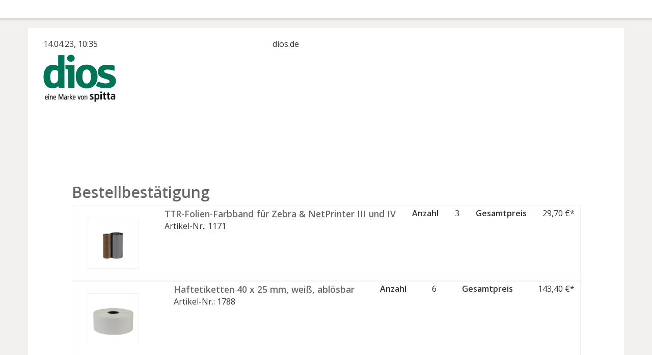

--- FILE ---
content_type: text/html; charset=UTF-8
request_url: https://www.dios.de/sliced_invoice/order-id-2102/
body_size: 1847
content:
<!doctype html>
<html lang="de">
<head>
	<meta charset="UTF-8">
	<title>Order ID 2102 - dios.de</title>
	<meta charset="UTF-8" />
	<meta name="viewport" content="width=device-width, initial-scale=1">
	<meta name="robots" content="noindex,nofollow">

	<link rel="stylesheet" href="https://www.dios.de/wp-content/themes/dios/css/sliced-invoice-styles.css">
	<link rel='stylesheet' id='sliced-invoices_open-sans-css' href='https://fonts.googleapis.com/css?family=Open+Sans%3A300italic%2C400italic%2C600italic%2C300%2C400%2C600&#038;subset=latin%2Clatin-ext' media='all' />
<link rel='stylesheet' id='sliced-invoices_fontawesome-css' href='https://www.dios.de/wp-content/plugins/sliced-invoices/public/css/font-awesome.min.css' media='all' />
<link rel='stylesheet' id='sliced-invoices_bootstrap-css' href='https://www.dios.de/wp-content/plugins/sliced-invoices/public/css/bootstrap.min.css' media='all' />
<link rel='stylesheet' id='sliced-invoices_style-css' href='https://www.dios.de/wp-content/plugins/sliced-invoices/public/css/style.css' media='all' />
	<script data-cfasync="false" src="https://www.dios.de/wp-includes/js/jquery/jquery.min.js" id="jquery-core-js"></script>
<script data-cfasync="false" src="https://www.dios.de/wp-includes/js/jquery/jquery-migrate.min.js" id="jquery-migrate-js"></script>
<script id="thickbox-js-extra">
var thickboxL10n = {"next":"N\u00e4chste \u003E","prev":"\u003C Vorherige","image":"Bild","of":"von","close":"Schlie\u00dfen","noiframes":"Diese Funktion erfordert iframes. Du hast jedoch iframes deaktiviert oder dein Browser unterst\u00fctzt diese nicht.","loadingAnimation":"https://www.dios.de/wp-includes/js/thickbox/loadingAnimation.gif"};
//# sourceURL=thickbox-js-extra
</script>
<script data-cfasync="false" src="https://www.dios.de/wp-includes/js/thickbox/thickbox.js" id="thickbox-js"></script>
<link rel='stylesheet' id='sliced-invoices_thickbox-css' href='https://www.dios.de/wp-includes/js/thickbox/thickbox.css' media='all' />
<link rel='stylesheet' id='sliced-invoices_template-css' href='https://www.dios.de/wp-content/plugins/sliced-invoices/public/css/template1.css' media='all' />
		<style id='template-inline-css' type='text/css'>
					</style>
		
</head>


<body class="body sliced-invoice">


		<div class="row sliced-top-bar no-print">
			<div class="container">

				<div class="col-xs-12 col-sm-6">
									</div>

				<div class="col-xs-12 col-sm-6 text-right">
									</div>

			</div>
		</div>

		
	<div class="container sliced-wrap">

		<!-- ///// Start PDF header -->
		<htmlpageheader name="sliced-pdf-header">
			<div class="row sliced-header">
				<div class="order-date">
					14.04.23, 10:35				</div>
				<div class="business-side">
					dios.de
				</div>
			</div>

			<div class="row sliced-header">
				<div class="col-xs-12 col-sm-6 sliced-business">
					<img src="https://www.dios.de/wp-content/uploads/2022/07/dios-logo.png">
				</div>
			</div>

		</htmlpageheader>
		<!-- End PDF header ///// -->

		

		<div class="product-wrapper">
			<h2>Bestellbestätigung</h2>
			<div class="table-responsive">
				<table>
					<tbody>							
						<tr class="formatted"><td class="formatted"><img src="https://www.dios.de/wp-content/uploads/2023/02/MPV021-150x150.png"></td><td class="formatted"><div class="td-container column"><div class="product-title">TTR-Folien-Farbband für Zebra &amp; NetPrinter III und IV</div><div class="product-id">Artikel-Nr.: 1171</div></div></td><td class="formatted"><div class="td-container"><b>Anzahl</b></div></td><td class="text-right formatted"><div class="td-container"><span>3<span></div></td><td class="formatted"><div class="td-container"><b>Gesamtpreis</b></div></td><td class="text-right formatted"><div class="td-container"><span>29,70 €*</span></div></td></tr><tr class="formatted"><td class="formatted"><img src="https://www.dios.de/wp-content/uploads/2023/03/MPV003-150x150.png"></td><td class="formatted"><div class="td-container column"><div class="product-title">Haftetiketten 40 x 25 mm, weiß, ablösbar</div><div class="product-id">Artikel-Nr.: 1788</div></div></td><td class="formatted"><div class="td-container"><b>Anzahl</b></div></td><td class="text-right formatted"><div class="td-container"><span>6<span></div></td><td class="formatted"><div class="td-container"><b>Gesamtpreis</b></div></td><td class="text-right formatted"><div class="td-container"><span>143,40 €*</span></div></td></tr>					</tbody>
				</table>
			</div>
		</div>
		<div class="order-total">
			<table>
				<tbody>
					<tr><td>Summe: </td><td class="text-right">173,10 €*</td></tr><tr><td>Versandkosten: </td><td class="text-right">11,50 €*</td></tr><tr class="small sum"><td>Gesamtsumme ohne MwSt.: </td><td class="text-right">184,60 €*</td></tr><tr class="small"><td>zzgl. 19% MwSt.: </td><td class="text-right">35,08 €*</td></tr><tr class="spacing"></tr><tr class="end-total"><td>Gesamtpreis: </td><td class="text-right">219,68 €*</td></tr>				</tbody>
			</table>	
		</div><!-- END row -->

		
	</div> <!-- END sliced-wrap -->


		<div id="sliced_payment_form" style="display:none">

			<div class="sliced_payment_form_wrap">

				<ul>
					<li><span>Rechnungsnummer</span> </li>
					<li><span>Gesamt fällig</span> €219.68</li>
				</ul>

				<form method="POST" action="https://www.dios.de/payment/">
					
					<input type="hidden" id="sliced_payment_nonce" name="sliced_payment_nonce" value="ca3420194f" /><input type="hidden" name="_wp_http_referer" value="/sliced_invoice/order-id-2102/" />					<input type="hidden" name="sliced_payment_invoice_id" id="sliced_payment_invoice_id" value="2103">
					<input type="hidden" name="sliced_gateway" id="sliced_gateway" />
					<input type="submit" name="start-payment" class="btn btn-success btn-lg" id="start-payment" value="Jetzt zu bezahlen">

									</form>

				
				<div class="gateway-image" id="sliced_gateway_image">
					
				</div>

			</div>

		</div>
		
		<script type="text/javascript">
			( function( $ ) {
				$(document).ready(function(){
					$( 'a.gateway' ).click(function(){
						/*
						var readable = $( this ).data( 'gateway-readable' );
						$( '#sliced_gateway_readable' ).html( readable );
						*/
						var gateway  = $( this ).data( 'gateway' );
						$( '#sliced_gateway' ).val( gateway );
						/*
						var src = "https://www.dios.de/wp-content/plugins/sliced-invoices/public/images/accept-" + gateway + ".png";
						$( '#sliced_gateway_image' ).html( '<img src="' + src + '" />' );
						*/
					});
				});
			} )( jQuery );
		</script>

		</body>

</html>

--- FILE ---
content_type: text/css; charset=utf-8
request_url: https://www.dios.de/wp-content/themes/dios/css/sliced-invoice-styles.css
body_size: 228
content:
div.sliced-wrap {
    border: none;
    box-shadow: none;
}

.sliced-header {
    display: flex;
}

.sliced-header .order-date {
    width: 45rem;
}

.sliced-business img {
    margin-bottom: 15rem;
}

.order-total,
.product-wrapper {
    margin: 0 auto;
    width: 90%;
    margin-bottom: 5rem;
}

.order-total .end-total,
td .product-title,
.product-wrapper h2 {
    font-weight: bold;
    color: #686868;
}

.product-wrapper h2 {
    font-size: 3rem;
    margin-bottom: 1rem;
}

.product-wrapper table img,
.product-wrapper table tr {
    border: 1px solid #f0f0f0;
}

.product-wrapper table img {
    width: 100px;
    height: auto;
    margin: 2rem;
}

.product-wrapper .table-responsive > table {
  width: 100%;
}

.td-container {
  display: flex;
  height: 75%;
  align-self: end;
}

.td-container.column{
  flex-direction: column;
}
tr.formatted {
  display: flex;
  justify-content: space-between;
}
td.formatted  {
  display: flex;
}
td .product-title {
    font-size: 1.75rem;
}

.text-right {
    text-align: right;
}

.order-total table {
    width: 100%;
    font-size: 2rem;
    color: #686868;
}

.order-total table .small {
    font-size: 1.5rem;
}

.order-total table .sum {
    border-top: 1px solid #f0f0f0;
    border-bottom: 1px solid #f0f0f0;
}

.order-total table .spacing {
    height: 2rem;
}

--- FILE ---
content_type: text/css; charset=utf-8
request_url: https://www.dios.de/wp-content/plugins/sliced-invoices/public/css/template1.css
body_size: 358
content:
.sliced-to-address {
  padding: 0;
  margin: 0;
}
.sliced-payments {
  background: #ededed none repeat scroll 0 0;
  margin: 60px 0;
  padding: 20px 30px;
}
.sliced-payments h4 {
  padding: 0 0 10px;
}
.sliced-payments h4 .fa {
  margin: 0 5px 0 0;
}
.bank, .generic {
  float: left;
  width: 50%;
}
.sliced-wrap .table th, .sliced-wrap .table td, .sliced-wrap .table-bordered {
  border: 1px solid #ccc;
  vertical-align: top;
}
.terms-text {
  border-bottom: 1px solid #ccc;
  border-top: 1px solid #ccc;
  font-size: 85%;
  margin: 0 0 30px;
  padding: 10px 0 0;
}
